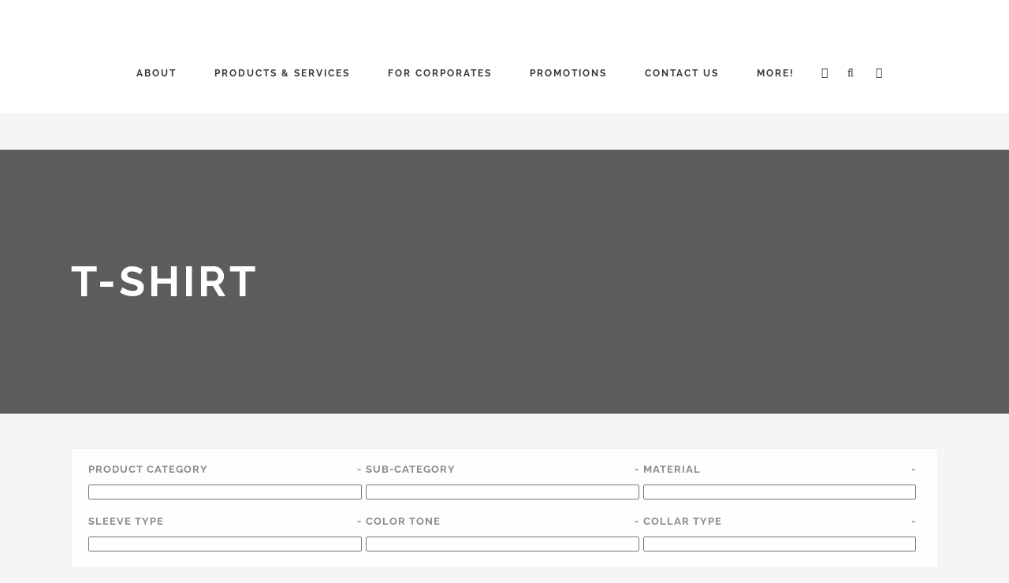

--- FILE ---
content_type: text/plain
request_url: https://www.google-analytics.com/j/collect?v=1&_v=j102&aip=1&a=607298621&t=pageview&_s=1&dl=https%3A%2F%2Fwww.newsyprints.com.sg%2Fproduct-tag%2Ft-shirt%2F&ul=en-us%40posix&dt=Tag%3A%20T-Shirt%20-%20NEWSY%20PRINTS&sr=1280x720&vp=1280x720&_u=YEBAAEABAAAAACAAI~&jid=1109633054&gjid=852766377&cid=1541514526.1769815700&tid=UA-165888980-1&_gid=1631648996.1769815700&_r=1&_slc=1&z=32927643
body_size: -452
content:
2,cG-TVXRGZBGHD